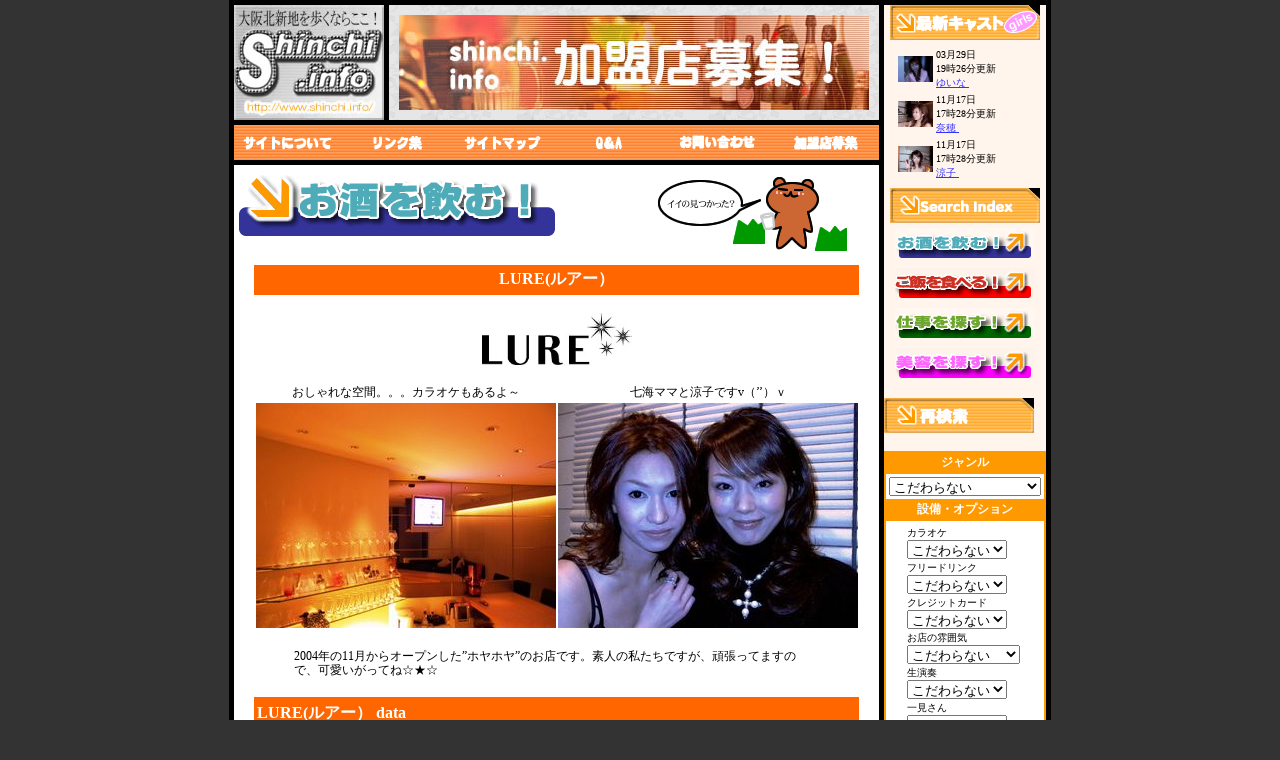

--- FILE ---
content_type: text/html
request_url: http://www.shinchi.info/module/viewshop.cgi?userid=shinchi_d0009
body_size: 29580
content:
<!DOCTYPE HTML PUBLIC "-//W3C//DTD HTML 4.01 Transitional//EN"
"http://www.w3.org/TR/html4/loose.dtd">
<html><!-- InstanceBegin template="/Templates/contents-search.dwt" codeOutsideHTMLIsLocked="false" -->
<head>
<meta http-equiv="Content-Type" content="text/html; charset=shift_jis">
<!-- InstanceBeginEditable name="doctitle" -->
<title>LURE(ルアー）┃shinchi.info　大阪・北新地の飲み屋・飲食店・レストラン検索・お仕事検索</title>
<meta name="keywords" content="大阪,梅田,北新地,クラブ,スナック,LURE(ルアー）">
<meta name="description" content="大阪梅田北新地のクラブ,スナック, LURE(ルアー）。2004年の11月からオープンした”ホヤホヤ”のお店です。素人の私たちですが、頑張ってますので、可愛いがってね☆★☆">

<!-- InstanceEndEditable -->
<!-- InstanceBeginEditable name="head" -->
<!-- InstanceEndEditable -->
<link href="../css/base.css" rel="stylesheet" type="text/css">
<link href="../css/class.css" rel="stylesheet" type="text/css">
</head>

<body>
    <table width="810" border="0" cellpadding="0" cellspacing="5" bgcolor="#000000" align="center">
	<tr>
		<td height="115" align="left" valign="top"><!-- #BeginLibraryItem "/Library/rogo.lbi" -->
<a href="../"><img src="../img/rogo.jpg" alt="大阪梅田北新地の飲み屋・グルメ・飲食店検索　shinchi.info" width="150" height="115" border="0"></a><!-- #EndLibraryItem --></td>
	    <td width="490" height="115" align="center" valign="middle" background="../img/topbanner-back.gif"><!-- #BeginLibraryItem "/Library/top_banner-00.lbi" --><img src="../img/top-banner-noimage.jpg" width="470" height="95"><!-- #EndLibraryItem --></td>
	    <td width="150" rowspan="3" align="center" valign="top" bgcolor="#FFF5EC"><!-- InstanceBeginEditable name="sidemenu" -->
		<table width="150" border="0" align="center" cellpadding="0" cellspacing="0" bgcolor="#FFF5ec">
        	<tr>
        		<td align="center">
					<style type="text/css">
<!--
.style1 {font-size: 9px}
.style2 {font-size: 10px}
-->
</style>
<table width="150" border="0" align="center" cellpadding="0" cellspacing="0" bgcolor="#FFF5ec">
                	<tr>
                		<td><a href="http://www.shinchi.info/module/listgirl.cgi?type=1&boy=0""><img src="http://www.shinchi.info/img/menu-new_cast.gif" alt="新着キャスト！遊びにきてね？" width="150" height="35" border="0"></a></td>
	</tr>
                	<tr>
                		<td>                    			<div class="sidemenu-text">
                        	<table border="0" cellspacing="3" cellpadding="0">

                        		<tr>
                        			<td><a href="http://www.shinchi.info/module/viewgirl.cgi?id=8&userid=shinchi_d0009&type=1"><img src="http://www.shinchi.info/images/20050201192456_0.jpg" width="35" border="0"></a></td>
                        			<td><span class="style2">03月29日<br>19時26分更新
                        				</span><br>
                                        <a href="http://www.shinchi.info/module/viewgirl.cgi?id=8&userid=shinchi_d0009&type=1">
                                        <span class="style2">ゆいな</span>
                                    </a>　</td>
                       			</tr>

                        		<tr>
                        			<td><a href="http://www.shinchi.info/module/viewgirl.cgi?id=10&userid=shinchi_d0009&type=1"><img src="http://www.shinchi.info/images/20050202141233_0.jpg" width="35" border="0"></a></td>
                        			<td><span class="style2">11月17日<br>17時28分更新
                        				</span><br>
                                        <a href="http://www.shinchi.info/module/viewgirl.cgi?id=10&userid=shinchi_d0009&type=1">
                                        <span class="style2">奈穂</span>
                                    </a>　</td>
                       			</tr>

                        		<tr>
                        			<td><a href="http://www.shinchi.info/module/viewgirl.cgi?id=7&userid=shinchi_d0009&type=1"><img src="http://www.shinchi.info/images/20050201192115_0.jpg" width="35" border="0"></a></td>
                        			<td><span class="style2">11月17日<br>17時28分更新
                        				</span><br>
                                        <a href="http://www.shinchi.info/module/viewgirl.cgi?id=7&userid=shinchi_d0009&type=1">
                                        <span class="style2">涼子</span>
                                    </a>　</td>
                       			</tr>

                       		</table>
                			</div>

               			</td>
                	</tr>
</table>
        			<table width="150" border="0" align="center" cellpadding="0" cellspacing="0" bgcolor="#FFF5ec">
        	<tr>
        		<td><img src="../img/menu-search_index.gif" width="150" height="35"></td>
        		</tr>
        	<tr>
        		<td align="center">
				<table width="140" border="0" cellspacing="0" cellpadding="5">
                	<tr>
                		<td><a href="../module/search_index.cgi?type=1"><img src="../img/menubanner-night.gif" alt="大阪梅田北新地のクラブ・ラウンジ検索" width="140" height="30" border="0"></a></td>
               		</tr>
                	<tr>
                		<td><a href="../module/search_index.cgi?type=2"><img src="../img/menubanner-eat.gif" alt="大阪梅田北新地の飲食店検索" width="140" height="30" border="0"></a></td>
               		</tr>
                	<tr>
                		<td><a href="../module/search_index.cgi?type=3"><img src="../img/menubanner-work.gif" alt="大阪梅田北新地の飲食店・クラブ・ラウンジ　アルバイト検索" width="140" height="30" border="0"></a></td>
               		</tr>
                	<tr>
                		<td><a href="../module/search_index.cgi?type=4"><img src="../img/menubanner-beauty.gif" alt="大阪梅田北新地の飲食店・クラブ・ラウンジ　アルバイト検索" width="140" height="30" border="0"></a></td>
               		</tr>
                	<tr>
                		<td><img src="../img/space.gif" width="10" height="5"></td>
               		</tr>
                	</table>
				</td>
        		</tr>
        	</table>
        			<table width="150" border="0" align="center" cellpadding="0" cellspacing="0" bgcolor="#FFF5ec">
                	<tr>
                		<td><img src="../img/menu-re_search.gif" width="150" height="35"></td>
                		</tr>
                	<tr>
                		<td>&nbsp;</td>
                		</tr>
                	<tr>
                		<td>
                			<table width="135" border="0" align="center" cellpadding="3" cellspacing="1" bgcolor="#FF9900" class="sidemenu-table">
							<form action="http://www.shinchi.info/module/search.cgi">
                				<tr>
                					<td height="20" align="center" bgcolor="#FF9900" class="contents-search">ジャンル</td>
                					</tr>
                				<tr>
                					<td align="center" valign="top" bgcolor="#FFFFFF"><select name="category">

                                    	<option value="" selected>こだわらない</option>

                                    	<option value="1">クラブ</option>

                                    	<option value="2">ラウンジ</option>

                                    	<option value="4">スナック</option>

                                    	<option value="8">キャバクラ</option>

                                    	<option value="16">ニューハーフ</option>

                                    	<option value="32">ショウパブ</option>

                                    	<option value="64">ホスト・ボーイズパブ</option>

                                    	<option value="128">その他</option>


                                    	</select></td>
                					</tr>
                				<tr>
                					<td height="20" align="center" bgcolor="#FF9900" class="contents-search">設備・オプション</td>
                					</tr>
                				<tr>
                					<td align="center" valign="top" bgcolor="#FFFFFF"><table width="120" border="0" cellpadding="0" cellspacing="2">
                                    	<tr>
                                    		<td align="left">カラオケ<br>
                                    			<span class="serchtext">
                                    			<select name = "karaoke">

                                    	<option value="" selected>こだわらない</option>

                                    	<option value="1">あり</option>

                                    	<option value="0">なし</option>

                                                	</select>
                                    			</span></td>
                                   		</tr>
                                    	<tr>
                                    		<td align="left">フリードリンク<br>
                                    			<span class="serchtext">
                                    			<select name = "drinkfree">

                                    	<option value="" selected>こだわらない</option>

                                    	<option value="1">あり</option>

                                    	<option value="0">なし</option>

                                                	</select>
                                    			</span></td>
                                   		</tr>
                                    	<tr>
                                    		<td align="left">クレジットカード
                                                <br>                                    			
                                                <span class="serchtext">
                                                <select name = "creditcard">

                                    	<option value="" selected>こだわらない</option>

                                    	<option value="1">利用可</option>

                                    	<option value="0">利用不可</option>

                                                	</select>
                                                </span></td>
                                   		</tr>
                                    	<tr>
                                    		<td align="left">お店の雰囲気
                                    			<br>
                                    			<select name="atmosphere">

                                    	<option value="" selected>こだわらない</option>

                                    	<option value="1">ゆっくり飲める</option>

                                    	<option value="2">ワイワイ騒げる</option>

                                    	<option value="4">会話を楽しめる</option>

                                           	</select></td>
                                   		</tr>
                                    	<tr>
                                    		<td align="left">生演奏<br>
                                    			<span class="serchtext">
                                    			<select name = "instrument">

                                    	<option value="" selected>こだわらない</option>

                                    	<option value="1">あり</option>

                                    	<option value="0">なし</option>

                                                	</select>
                                    			</span></td>
                                    		</tr>
                                    	<tr>
                                    		<td align="left">一見さん<br>
                                    			<span class="serchtext">
                                    			<select name = "first">

                                    	<option value="" selected>こだわらない</option>

                                    	<option value="1">OK</option>

                                    	<option value="0">NG</option>

                                                	</select>
                                    			</span></td>
                                   		</tr>
                                    	<tr>
                                    		<td align="left">クーポン<br>
                                    			<span class="serchtext">
                                    			<select name = "coupon">

                                    	<option value="" selected>こだわらない</option>

                                    	<option value="1">あり</option>

                                    	<option value="0">なし</option>

                                                	</select>
                                    			</span></td>
                                   		</tr>
                                    	<tr>
                                    		<td align="left">お一人様料金<br>
                                    			<select name="range">

                                    	<option value="" selected>こだわらない</option>

                                    	<option value="1">～3000円</option>

                                    	<option value="2">～5000円</option>

                                    	<option value="4">～7000円</option>

                                    	<option value="8">～10000円</option>

                                    	<option value="16">～15000円</option>

                                    	<option value="32">～20000円</option>

                                    	<option value="64">～25000円</option>

                                    	<option value="128">～30000円</option>

                                    	<option value="256">～50000円</option>

                                    	<option value="512">50000円～</option>

                                           	</select></td>
                                   		</tr>
                                    	</table></td>
                					</tr>
                				<tr>
                					<td height="20" align="center" bgcolor="#FF9900" class="contents-search">来店予定</td>
                					</tr>
                				<tr>
                					<td align="center" valign="top" bgcolor="#FFFFFF"><table border="0" cellspacing="2" cellpadding="0">
                                    	<tr>
                                    		<td><input name="holiday" type="checkbox" id="holiday" value="1" ></td>
                                    		<td align="left">月</td>
                                    		<td align="left"><input name="holiday" type="checkbox" id="holiday" value="16" ></td>
                                    		<td align="left">金</td>
                                    		</tr>
                                    	<tr>
                                    		<td><input name="holiday" type="checkbox" id="holiday" value="2" ></td>
                                    		<td align="left">火</td>
                                    		<td><input name="holiday" type="checkbox" id="holiday" value="32" ></td>
                                    		<td align="left">土</td>
                                    	</tr>
                                    	<tr>
                                    		<td><input name="holiday" type="checkbox" id="holiday" value="4"  ></td>
                                    		<td align="left">水</td>
                                    		<td><input name="holiday" type="checkbox" id="holiday" value="64" ></td>
                                    		<td align="left">日</td>
                                    	</tr>
                                    	<tr>
                                    		<td><input name="holiday" type="checkbox" id="holiday" value="8" ></td>
                                    		<td align="left"> 木</td>
                                    		<td><input name="holiday" type="checkbox" id="holiday" value="128" ></td>
                                    		<td align="left">祝･祭日 </td>
                                    	</tr>
                                    	</table></td>
                					</tr>
                				<tr>
                					<td height="20" align="center" bgcolor="#FF9900" class="contents-search">検索！</td>
                					</tr>
                				<tr>
                					<td align="center" valign="top" bgcolor="#FFFFFF">
                						<input type="submit" name="Submit" value="検索">                					</td>
                					</tr>
								</form>
                				</table>
                			<br>
                			</td>
                		</tr>
                	</table>
					<table width="140" border="0" align="center" cellpadding="0" cellspacing="0">
	<tr>
		<td><img src="http://www.shinchi.info/img/menu-spqcial_contents.gif" width="150" height="35"></td>
	</tr>
	<tr>
		<td><table width="140" border="0" cellspacing="0" cellpadding="5">

				<tr>
					<td><a href="http://www.shinchi.info/module/special.cgi?category=2"><img src="http://www.shinchi.info/images/20051006211350_1.gif" alt="カラオケのあるお店" width="140" height="60" border="0"></a></td>
				</tr>

				
				<tr>
					<td>&nbsp;</td>
				</tr>
		</table></td>
	</tr>
</table>
				</td>
        	</tr>
        	</table>
<!-- InstanceEndEditable -->		</td>
	</tr>
	<tr>
		<td height="35" colspan="2" align="center" valign="top"><!-- #BeginLibraryItem "/Library/topmenu.lbi" --><table width="100%" border="0" cellpadding="0" cellspacing="0" background="../img/topmenu-back.gif">
        	<tr align="center">
        		<td width="107"><a href="../module/viewpage.cgi?pagename=thissite.html"><img src="../img/topmenu-whats.gif" alt="サイトについて" width="91" height="35" border="0"></a></td>
        		<td width="107"><a href="../module/viewpage.cgi?pagename=link.html"><img src="../img/topmenu-link.gif" alt="リンク集" width="91" height="35" border="0"></a></td>
        		<td width="107"><a href="../module/viewpage.cgi?pagename=sitemap.html"><img src="../img/topmenu-sitemap.gif" alt="サイトマップ" width="91" height="35" border="0"></a></td>
        		<td width="107"><a href="../module/viewpage.cgi?pagename=qanda.html"><img src="../img/topmenu-QA.gif" alt="Q&A" width="91" height="35" border="0"></a></td>
        		<td width="107"><a href="http://www.shinchi.info/inquiry.cgi"><img src="../img/topmenu-inquiry.gif" alt="お問い合わせ" width="91" height="35" border="0"></a></td>
        		<td width="110"><a href="../module/viewpage.cgi?pagename=members.html"><img src="../img/topmenu-kameiten.gif" alt="加盟店募集" width="91" height="35" border="0"></a></td>
	</tr>
        	</table><!-- #EndLibraryItem --></td>
    </tr>
	<tr>
		<td height="700" colspan="2" align="left" valign="top" bgcolor="#FFFFFF">		<table width="645" border="0" cellpadding="0" cellspacing="0">
        	<tr>
        		<td><!-- InstanceBeginEditable name="h1" -->
        			<table width="100%"  border="0" cellspacing="0" cellpadding="0">
	<tr>
		<td colspan="3"><img src="../img/list-drink-h1-01.gif" alt="お酒を飲む" width="350" height="70"></td>
		</tr>
	<tr>
		<td><img src="../img/space.gif" width="30" height="10"></td>
		<td><img src="../img/space.gif" width="30" height="10"></td>
		<td><img src="../img/space.gif" width="30" height="10"></td>
	    </tr>
	<tr>
		<td colspan="3">&nbsp;</td>
		</tr>
</table>
        		<!-- InstanceEndEditable --></td>
        		<td valign="top"><!-- InstanceBeginEditable name="contents_image" --><img src="../img/list-drink-contents-image.gif" width="295" height="100"><!-- InstanceEndEditable --></td>
        		</tr>
        	</table>
			<!-- InstanceBeginEditable name="contents" -->
<!--LISTSPOT-->
<table width="605"  border="0" align="center" cellpadding="1" cellspacing="0" class="contents-searchtable">
	<tr align="center" valign="middle" bgcolor="#FF9900">
		<td height="28" colspan="2" bgcolor="#FF6600"><h1 class="contents-search-title">
			LURE(ルアー）
		</h1>
		</td>
	</tr>
	<tr align="center" valign="middle">
		<td height="15" colspan="2">　</td>
		</tr>
	<tr align="center" valign="middle">
		<td height="15" colspan="2">			<img src="http://www.shinchi.info/images/20050201140434_0.jpg" width="150"></td>
		</tr>
	<tr align="center" valign="middle">
		<td height="15">&nbsp;</td>
		<td height="15">&nbsp;</td>
	</tr>
	<tr align="center" valign="middle">
		<td height="15">おしゃれな空間。。。カラオケもあるよ～</td>
	    <td height="15">七海ママと涼子ですv（’’）ｖ</td>
	</tr>
	<tr align="center" valign="top" bgcolor="#FFFFFF">
		<td width="316" bgcolor="#FFFFFF"><img src="http://www.shinchi.info/images/20050201192752_0.jpg" width="300"></td>
		<td width="282" align="left"><img src="http://www.shinchi.info/images/20050210131753_0.jpg" width="300"></td>
		</tr>
	<tr align="left" valign="top" bgcolor="#FFFFFF">
		<td colspan="2" bgcolor="#FFFFFF" class="contents">2004年の11月からオープンした”ホヤホヤ”のお店です。素人の私たちですが、頑張ってますので、可愛いがってね☆★☆</td>
		</tr>
</table>
<table width="605"  border="0" align="center" cellpadding="2" cellspacing="1" bgcolor="#FF6600" class="contents-searchtable">
	<tr align="center" valign="middle" bgcolor="#FF9900">
		<td height="28" colspan="3" align="left" bgcolor="#FF6600"><span class="contents-search-title">
			LURE(ルアー）
			data </span></td>
	    </tr>
	<tr align="center" valign="top" bgcolor="#FFFFFF">
		<td align="left" bgcolor="#FFCC00">キャスト人数</td>
		<td align="left">5
			人 <span class="normaltext"><!--%NOOFGIRL%【<a href ="./listgirl.cgi?userid=shinchi_d0009">女の子一覧</a>】</span>%NOOFGIRL%--></td>
		<td align="left" bgcolor="#FFCC00">お店の人のコメント</td>
	</tr>
	<tr align="center" valign="top" bgcolor="#FFFFFF">
		<td width="122" align="left" bgcolor="#FFCC00">住所</td>
		<td width="169" align="left">大阪市北区堂島1－3－14　堂島平八ビル3階</td>
		<td width="298" rowspan="4" align="left" valign="middle" bgcolor="#FFFFFF">　</td>
	</tr>
	<tr align="center" valign="top" bgcolor="#FFFFFF">
		<td width="122" align="left" bgcolor="#FFCC00">電話番号</td>
		<td align="left" valign="middle">06－6344－1677</td>
	</tr>
	<tr align="center" valign="top" bgcolor="#FFFFFF">
		<td align="left" bgcolor="#FFCC00">FAX番号</td>
		<td align="left" valign="middle">　</td>
	</tr>
	<tr align="center" valign="top" bgcolor="#FFFFFF">
		<td align="left" bgcolor="#FFCC00">開店時間</td>
		<td align="left" valign="middle">21
			：
    			00</td>
	</tr>
	<tr align="center" valign="top" bgcolor="#FFFFFF">
		<td align="left" bgcolor="#FFCC00">閉店時間</td>
		<td align="left" valign="middle">03
			：
    			00</td>
		<td width="298" align="left" valign="middle" bgcolor="#FFCC00">アクセス</td>
	</tr>
	<tr align="center" valign="top" bgcolor="#FFFFFF">
		<td align="left" bgcolor="#FFCC00">定休日</td>
		<td align="left" valign="middle">土 日 祝日 </td>
		<td rowspan="12" align="center" valign="middle" bgcolor="#FFFFFF"><table width="287" border="0" cellpadding="0" cellspacing="2">
				<tr>
					<td width="153" rowspan="2"><span class="normaltext"><img src="http://www.shinchi.info/images/noimage.gif" width="150"></span></td>
					<td width="128" height="110">　</td>
				</tr>
				<tr>
					<td width="128" align="center" valign="middle"><!--%PIC1%<a href="?userid=shinchi_d0009&type=pic" target="_blank"><img src="../img/mapion.gif" width="128" height="37" border="0"></a>%PIC1%--></td>
				</tr>
		</table></td>
	</tr>
	<tr align="center" valign="top" bgcolor="#FFFFFF">
		<td align="left" bgcolor="#FFCC00">クーポン</td>
		<td align="left" valign="middle">なし</td>
	</tr>
	<tr align="center" valign="top" bgcolor="#FFFFFF">
		<td align="left" bgcolor="#FFCC00">雰囲気</td>
		<td align="left" valign="middle">会話を楽しめる</td>
	</tr>
	<tr align="center" valign="top" bgcolor="#FFFFFF">
		<td align="left" bgcolor="#FFCC00">カラオケ</td>
		<td align="left" valign="middle">あり</td>
	</tr>
	<tr align="center" valign="top" bgcolor="#FFFFFF">
		<td align="left" bgcolor="#FFCC00">生演奏</td>
		<td align="left" valign="middle">なし</td>
	</tr>
	<tr align="center" valign="top" bgcolor="#FFFFFF">
		<td align="left" bgcolor="#FFCC00">フリードリンク</td>
		<td align="left" valign="middle">なし</td>
	</tr>
	<tr align="center" valign="top" bgcolor="#FFFFFF">
		<td align="left" bgcolor="#FFCC00">一見さん</td>
		<td align="left" valign="middle">
			OK
		</td>
	</tr>
	<tr align="center" valign="top" bgcolor="#FFFFFF">
		<td align="left" bgcolor="#FFCC00">カウンター席数</td>
		<td align="left" valign="middle">9
				　 席</td>
	</tr>
	<tr align="center" valign="top" bgcolor="#FFFFFF">
		<td align="left" bgcolor="#FFCC00">ボックス席数</td>
		<td align="left" valign="middle">6
				　 席</td>
	</tr>
	<tr align="center" valign="top" bgcolor="#FFFFFF">
		<td align="left" bgcolor="#FFCC00">クレジットカード</td>
		<td align="left" valign="middle">VISA MASTER アメリカン・エキスプレス JCB ダイナース DC NICOS UC アプラス </td>
	</tr>
	<tr align="center" valign="top" bgcolor="#FFFFFF">
		<td align="left" bgcolor="#FFCC00">価格帯</td>
		<td align="left" valign="middle">～10000円 </td>
	</tr>
	<tr align="center" valign="top" bgcolor="#FFFFFF">
		<td align="left" bgcolor="#FFCC00">URL</td>
		<td align="left" valign="middle">なし</td>
		</tr>
</table>
<br>
<table width="605"  border="0" align="center" cellpadding="2" cellspacing="1" bgcolor="#FF6600" class="contents-searchtable">
	<tr align="center" valign="middle" bgcolor="#FF9900">
		<td height="28" colspan="3" align="left" bgcolor="#FF6600"><span class="contents-search-title">
			LURE(ルアー）
			メニュー</span></td>
	</tr>
	<tr align="center" valign="top" bgcolor="#FFFFFF">
		<td bgcolor="#FFCC00">カテゴリ</td>
		<td bgcolor="#FFCC00">メニュー			</td>
		<td bgcolor="#FFCC00">料金</td>
	</tr>

</table>
<br>
<table width="605"  border="0" align="center" cellpadding="2" cellspacing="1" bgcolor="#FF6600" class="contents-searchtable">
	<tr align="center" valign="middle" bgcolor="#FF9900">
		<td height="28" colspan="2" align="left" bgcolor="#FF6600"><span class="contents-search-title">
			<!--SHOPNAME-->
		 cast</span></td>
	</tr>
	<tr align="center" valign="top" bgcolor="#FFFFFF">
		<td width="322" align="left" bgcolor="#FFFFFF">
		<table width="322" border="0" cellspacing="1" cellpadding="3">
				<tr>
					<td><a href="./listgirl.cgi?userid=shinchi_d0009&type=1&"><img src="http://www.shinchi.info/images/20050201192456_0.jpg" width="100" border="0"></a></td>
					<td><a href="./listgirl.cgi?userid=shinchi_d0009&type=1&"><img src="http://www.shinchi.info/images/20050201192346_0.jpg" width="100" border="0"></a></td>
					<td><a href="./listgirl.cgi?userid=shinchi_d0009&type=1&"><img src="http://www.shinchi.info/images/20050201192115_0.jpg" width="100" border="0"></a></td>
				</tr>
				<tr align="center" valign="middle" class="normaltext">
					<td>ゆいな</td>
					<td>深野七海</td>
					<td>涼子</td>
				</tr>
		</table></td>
		<td width="272" align="center" valign="middle"><a href="./listgirl.cgi?userid=shinchi_d0009&type=1&"><img src="../img/cast-list.gif" width="270" height="100" border="0"></a></td>
	</tr>
</table>

<br>
			<table border="0" cellspacing="1" cellpadding="0" align="center">
            	<tr>
            		<td><a href="./search.cgi?type=1&"><img src="../img/back_to_list.gif" width="300" height="36" border="0"></a></td>
           		</tr>
           	</table>
			<br>
			<!-- InstanceEndEditable -->	</td>
	</tr>
	<tr>
		<td colspan="3"><table width="800" border="0" cellspacing="0" cellpadding="0">
        	<tr>
        		<td><img src="../img/footer_image.gif" width="800" height="35"></td>
        		</tr>
        	<tr>
        		<td bgcolor="#FFFFFF"><div class="footmenu"><!-- #BeginLibraryItem "/Library/foot_menu.lbi" -->
<a href="../module/viewpage.cgi?pagename=members.html">加盟店募集</a>┃<a href="../module/viewpage.cgi?pagename=agreement.html">利用規約について</a>┃<a href="../module/viewpage.cgi?pagename=privacy_policy.html">プライバシーポリシー</a>┃<a href="../module/viewpage.cgi?pagename=exemption_from_responsibility.html">免責事項</a>┃<a href="http://www.shinchi.info/inquiry.cgi">お問い合わせ</a>┃<a href="../module/viewpage.cgi?pagename=company.html">会社概要</a>┃<a href="../module/viewpage.cgi?pagename=navi.html">フリーペーパー「shinchi.navi」</a>┃<a href="../module/viewpage.cgi?pagename=member_login.html">加盟店ログイン</a><!-- #EndLibraryItem --></div>
        			<div class="foottext">
        				<table  border="0" align="center" cellpadding="0" cellspacing="1">
                        	<tr>
                        		<td><span class="redtext">当サイトの一部、及び全部の無断転載を一切禁じます。</span><br>
			リンク規定：当サイトは基本的にリンクフリーです。<br>
			相互リンクをご希望の方はご連絡をお願いします。<br>
			リンクの際には下のバナーをお使い下さい。 </td>
                        		<td rowspan="2"><img src="../img/icon/mobile_banner.gif" width="400" height="90"></td>
                        		</tr>
                        	<tr>
                        		<td>
                        			<table border="0" align="center" cellpadding="0" cellspacing="0">
                        				<tr>
                        					<td><a href="http://www.shinchi.info/"><img src="../img/banner_m.gif" alt="大阪梅田北新地の飲食店総合検索サイトshinchi.info" width="129" height="47" border="0"></a></td>
                        					<td><a href="http://www.shinchi.info/"><img src="../img/banner_s.gif" alt="大阪梅田北新地の飲食店総合検索サイトshinchi.info" width="88" height="32" border="0"></a></td>
                        					</tr>
                        				</table>
                        			</td>
                        		</tr>
                        	</table>
        				<br>
                        </div>        			</td>
        		</tr>
        	</table></td>
	</tr>
</table>
</body>
<!-- InstanceEnd --></html>


--- FILE ---
content_type: text/css
request_url: http://www.shinchi.info/css/base.css
body_size: 293
content:
a:link{
	color:#3333FF;
}
a:visited{
color:#9933FF;
}
a:hover{
color:ffc0cb;
}
a:active{
color:#FFCCCC;
}

.size11 {
	font-size: 11px;
	line-height: 120%;
}
.size10 {
	font-size: 10px;
	line-height: 120%;
}
body {
	background-color: #333333;
	margin: 0px;
	padding: 0px;
	text-align:center;
}


--- FILE ---
content_type: text/css
request_url: http://www.shinchi.info/css/class.css
body_size: 2127
content:
.normaltext {
	font-size: 12px;
	line-height: 140%;
	padding: 2px;
	letter-spacing: 1px;
}
.redtext {
	color: #FF0000;
}
.size12 {
	font-size: 12px;
	line-height: 120%;
}
.s_text {
	font-size: 10px;
	padding: 3px;
}
.leftmenu_text {
	font-size: 10px;
	font-weight: bold;
	color: #FFFFFF;
}
.h_text {
	font-family: "ＭＳ ゴシック", "Osaka－等幅";
	font-size: 16px;
	font-weight: bold;
	padding: 2px 0px 0px;
	margin: 2px 0px 0px;
	color: #FFFFFF;
}
.contents {
	background-color: #FFFFFF;
	font-size: 12px;
	line-height: 120%;
}
.contents h2{
	font-size:18px;
}
.contents h3{
	font-size:14px;
	padding-top: 25px;
	padding-bottom: 0px;
}

.contents p{
	line-height: 120%;
}

.menu_text {
	font-size: 10px;
	line-height: 100%;
	color: #FFFFFF;
	font-weight: bold;
}
.sidemenu-text {
	text-align:left;
	margin: 0px;
	padding: 5px;
	font-size: 10px;
}
.footmenu {
	text-align:center;
	font-size: 12px;
	margin: 20px;
}
.foottext {
	text-align:left;
	font-size: 12px;
	margin: 20px;
}
.contents {
	font-size: 12px;
	margin: 0px;
	padding: 20px 40px;
}
.contents-h1{
	font-size: 12px;
	padding: 0px;
	color: #66FF00;
	margin: 0px;
}
.contents-search {
	font-size: 12px;
	margin: 0px;
	padding: 0px;
	color: #FFFFFF;
	font-weight: bold;
}
.contents-search a:link{color:#FFFFFF;text-decoration:none;}
.contents-search a:visited{color:#FFFFFF;text-decoration:none;}
.contents-search a:active{color:#FFFFFF;text-decoration:none;}
.contents-search a:hover{color:#FFFFFF;text-decoration:underline;}
.contents-searchtable {
	font-size: 12px;
	font-weight: normal;
}
.sidemenu-table {
	text-align:left;
	margin: 0px;
	padding: 1px;
	font-size: 10px;
}
.index-text {
	font-size: 12px;
	padding: 0px;
	margin-top: 10px;
	margin-right: 10px;
	margin-bottom: 20px;
	margin-left: 30px;
}
.contents-search-title {
	font-size: 16px;
	margin: 0px;
	padding: 0px;
	color: #FFFFFF;
	font-weight: bold;
}
.girl_table {
	font-size: 12px;
	color: #FFFFFF;
}
.special_h1 {
	font-size: 9px;
	margin: 0px;
	padding: 0px;
}

td #freedial{
	font-size: 24px;
	color: #FF0000;
	font-weight:bold;
	font-family: "ＭＳ Ｐ明朝", "細明朝体", "ヒラギノ明朝 Pro W3";
}
